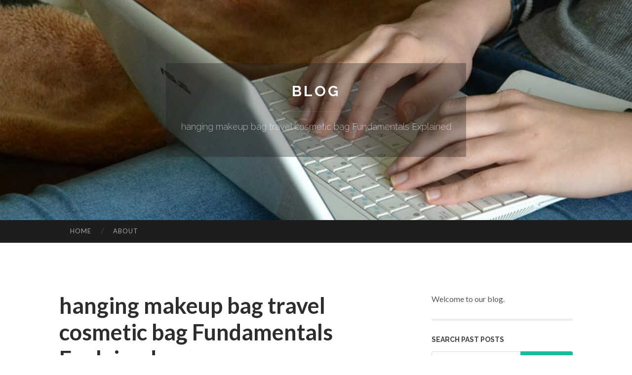

--- FILE ---
content_type: text/html; charset=UTF-8
request_url: https://archeruxsoo.tinyblogging.com/hanging-makeup-bag-travel-cosmetic-bag-fundamentals-explained-70843832
body_size: 6604
content:
<!DOCTYPE html>
<html lang="en">
<head>
<meta charset="UTF-8">
<meta name="viewport" content="width=device-width, initial-scale=1">
<title>hanging makeup bag travel cosmetic bag Fundamentals Explained</title>


<link rel='stylesheet' id='hemingway-rewritten-fonts-css'  href='https://fonts.googleapis.com/css?family=Raleway%3A400%2C300%2C700%7CLato%3A400%2C700%2C400italic%2C700italic&#038;subset=latin%2Clatin-ext' type='text/css' media='all' />
<link rel='stylesheet' id='all-css-2' href='https://cdn.tinyblogging.com/theme1/2.css' type='text/css' media='all' />
<link rel='stylesheet' id='all-css-0' href='https://cdn.tinyblogging.com/theme1/5.css' type='text/css' media='all' />

<link rel="canonical" href="https://archeruxsoo.tinyblogging.com/hanging-makeup-bag-travel-cosmetic-bag-fundamentals-explained-70843832" />

<!--[if lt IE 8]>
<link rel='stylesheet' id='highlander-comments-ie7-css'  href='https://cdn.tinyblogging.com/theme1/ie8.css' type='text/css' media='all' />
<![endif]-->
<meta name="generator" content="https://archeruxsoo.tinyblogging.com" />
<!-- Jetpack Open Graph Tags -->
<meta property="og:type" content="article" />
<meta property="og:title" content="hanging makeup bag travel cosmetic bag Fundamentals Explained" />
<meta property="og:url" content="archeruxsoo.tinyblogging.com/hanging-makeup-bag-travel-cosmetic-bag-fundamentals-explained-70843832" />
<meta property="og:description" content="Blog on archeruxsoo.tinyblogging.com" />
<meta property="og:site_name" content="https://archeruxsoo.tinyblogging.com" />
<meta property="og:image" content="/favicon.ico" />
<meta property="og:image:width" content="100" />
<meta property="og:image:height" content="100" />
<meta property="og:locale" content="en_US" />
<meta property="article:publisher" content="https://archeruxsoo.tinyblogging.com" />
<link href="https://cdn.tinyblogging.com/favicon.ico" rel="shortcut icon" />

<style type="text/css">
	.widget_twitter li {word-wrap: break-word;}
	.site-title a,
	.site-description {color: #ffffff;}
	.site-header-image {background-image: url(https://cdn.tinyblogging.com/theme1/03.jpg); }
</style>
</head>

<body class="single single-post postid-117153 single-format-standard mp6 customizer-styles-applied highlander-enabled highlander-light">
<div id="page" class="hfeed site">

<header id="masthead" class="site-header" role="banner">
<div class="site-header-image">
<div class="site-branding-wrapper">
<div class="site-branding">
<h1 class="site-title"><a href="/" rel="home">Blog</a></h1>
<h2 class="site-description">hanging makeup bag travel cosmetic bag Fundamentals Explained</h2>
</div>
</div>
</div>
</header>
<nav id="site-navigation" class="main-navigation clear" role="navigation">
<h1 class="menu-toggle" title="Menu"><span class="screen-reader-text">Menu</span></h1>
<a class="skip-link screen-reader-text" href="#content">Skip to content</a>

<div class="menu"><ul><li ><a href="/">Home</a></li><li class="page_item page-item-4211"><a href="/about" rel="nofollow">About</a></li></ul></div>
<div id="header-search-toggle"><span class="screen-reader-text">Search</span></div>
<div id="header-search">
<form role="search" method="get" class="search-form" action="">
    <label><span class="screen-reader-text">Search for:</span><input type="search" class="search-field" placeholder="Search &hellip;" name="s" title="Search for:" /></label>
    <input type="submit" class="search-submit" value="Search" />
</form>
</div>
</nav>

<div id="content" class="site-content">

<div id="primary" class="content-area">
<main id="main" class="site-main" role="main">

<article id="" class="post type-post status-publish format-standard category-uncategorized">
<header class="entry-header">
<h1 class="entry-title">hanging makeup bag travel cosmetic bag Fundamentals Explained</h1>
<div class="entry-meta">
<span class="posted-on">
<a href="#" rel="bookmark">May 14, 2024, 7:32 pm</a></span><span class="byline"><span class="sep"> / </span><span class="author vcard"><a class="url fn n" href="/"> archeruxsoo.tinyblogging.com</a></span></span></div>
</header>

<div class="entry-content"><p>At Refinery29, we&rsquo;re in this article that can assist you navigate this overpowering globe of stuff. All of our marketplace picks are independently selected and curated because of the editorial crew. If you purchase some thing we backlink to on our web site, Refinery29 may possibly earn Fee.<br />
<br />
The best sized makeup bag for you relies on your personal requires and the amount makeup you might have. &ldquo;I believe a makeup bag really should be entertaining, effortlessly cleanable, and large enough so it&rsquo;s under no circumstances overflowing and hard to close,&rdquo; Davy suggests.<br />
<br />
Handmade outside of nubuck leather, this package includes a four inside pockets which makes it easy to individual your numerous products and solutions and instruments. And also the neutral design vibes make it a fantastic gift for yourself beau, too.<br />
<br />
I had been easily in the position to healthy all of my makeup solutions in listed here with a little extra space. This bag is perfect for packing for vacations or merely day to day use. If you are serious about acquiring this bag&hellip; get it done!&rdquo;<br />
<br />
Crafted with the signature Glossier aesthetic, this beauty bag is equally functional and trendy. The exterior contains a soft and sturdy cloth with a traditional pink hue, even though the inside is lined with a wipeable product that makes it easy to clean.<br />
<br />
Your Queries, Answered What would be the best technique to pack makeup for travel? There&rsquo;s a good deal to take into consideration when traveling with makeup. Along with the above mentioned mentioned size, substance, and compartments, You need to make absolutely sure you&rsquo;re pursuing TSA suggestions &mdash; like not like liquids that are greater than 3.four ounces and storing everything inside of a clear container, if it&rsquo;s coming with you in your carry-on luggage. Guerra, who often travels to satisfy his beauty clientele, provides a couple tricks for traveling with makeup: &ldquo;When flying, I&rsquo;ll frequently wrap my powder palettes and compacts in bubble wrap or even a small towel to prevent them from breaking en route.&rdquo; If you&rsquo;re Unquestionably worried about nearly anything spilling, Guerra suggests &ldquo;storing creams and liquids into Ziploc baggage prior to inserting them in your makeup case.&rdquo; Codrington delivers up the significance of having clear makeup cases once more. Not simply &ldquo;has it served me with organization, nevertheless it&rsquo;s useful in the course of protection checks <a href="https://home-security22198.slypage.com/27550227/not-known-details-about-how-to-make-handmade-makeup-bag">flower pencil case makeup bag</a> in the airport simply because stability officers Use a clear view of what&rsquo;s inside the bag without having to undergo all your things.<br />
<br />
&ldquo;For some time I&#39;d stuff my makeup and toiletries in individual bags, but there are numerous compartments in this roomy bag that will help hold points separated and make my packing method easier. Reward points to the clear lining and jewelry storage pockets on either side.&rdquo;<br />
<br />
I&#39;ve a lot more lipsticks than I do know what to do with, and this organizer will <a href="https://keeganghwqj.blogoscience.com/33055384/5-tips-about-hello-kitty-bling-makeup-bag-you-can-use-today">quilted makeup bag diy</a> help me keep track of them. As well as, when you have every thing organized you recognize all the colors you forgot about.<br />
<br />
It&rsquo;s large more than enough to fit entire-sized merchandise in case you don&rsquo;t have travel-sized versions of your favorites. Reward: the individual sides minimizes destruction from any accidental products explosions.<br />
<br />
Based on the variety of slots and compartments you&#39;ve, You may as well team Just about every kind of makeup together. And when you&rsquo;re examining your bag and worried about how it&#39;d be handled, it is possible to wrap just about anything sensitive in bubble wrap to the flight. How do you clean a makeup bag?<br />
<br />
Weighty makeup buyers and Specialist makeup artists can optimize their carrying electricity with our XL Train Case. This spacious large cosmetic case can maintain everything you would want, including around 7-inch tall comprehensive size bottles standing up <a href="https://elliotroidu.blogtov.com/7530278/how-much-you-need-to-expect-you-ll-pay-for-a-good-makeup-bag-organization-pouch">zip makeup bag pouch</a> with a removeable divider technique if you need much more home.<br />
<br />
A lot better, <a href="https://walkie-talkie-with-long-r51727.loginblogin.com/33372366/5-simple-statements-about-makeup-bag-lebanon-explained">sezane quilted makeup bag</a> the upper compartment is specifically for brushes, with a fold-down flap that protects them from any friction although in transit.<br />
<br />
Earth, meet up with Beauty Bag, <a href="https://erickukxju.liberty-blog.com/27165836/new-step-by-step-map-for-personalised-makeup-bag-set">michael kors pink leather makeup bag</a> the massive sis on the startup&#39;s beloved pink bubble pouches. It is roomy &mdash; not much too roomy that It truly is monopolizing precious sink space &mdash;&nbsp;but is tall plenty of to fit whole-size bottles of cleanser, moisturizer, sunscreen, and eye cream, with space remaining more than.<br />
<br />
Each of the functions of your father&rsquo;s previous school dopp package but Substantially cuter. The bag hangs from a hook (great for a shower rod or again of doorway) so that you don&rsquo;t really need to dump out all of your makeup merchandise into the hotel sink. In addition there are storage compartments, breathable mesh, and a huge amount of enjoyment coloration solutions.</p></div>
<div class="updated">    <a href="https://troyfpxex.tinyblogging.com/full-tutorial-for-copyright-vanity-address-tools-for-tron-trc20-erc20-more-82770581">1</a>    <a href="https://tototogel02457.tinyblogging.com/situs-toto-terbaik-dengan-sistem-anti-bot-82770580">2</a>    <a href="https://laytnsnyk912961.tinyblogging.com/saku21-your-gateway-to-secure-and-seamless-transactions-82770579">3</a>    <a href="https://barryuboi590535.tinyblogging.com/the-betwinner-ai-domain-82770578">4</a>    <a href="https://simontcedc.tinyblogging.com/a-day-in-the-life-what-your-immigration-expert-solicitor-actually-does-all-day-82770577">5</a>    <a href="https://globalplatform52.tinyblogging.com/how-much-is-it-worth-for-sara777-82770576">6</a>    <a href="https://lulujzge040561.tinyblogging.com/premium-stanchions-near-brimley-rd-canada-82770575">7</a>    <a href="https://esmeeffbj846760.tinyblogging.com/automated-content-creation-create-content-in-seconds-82770574">8</a>    <a href="https://protectionpick.tinyblogging.com/the-impact-of-container-size-and-route-on-fcl-shipping-rates-from-china-82770573">9</a>    <a href="https://jeanuihc112485.tinyblogging.com/launch-your-us-company-a-step-by-step-guide-82770572">10</a>    <a href="https://elodiecqae957759.tinyblogging.com/building-the-perfect-marriage-biodata-tips-and-formats-82770571">11</a>    <a href="https://miriamuhuk381064.tinyblogging.com/the-ultimate-hub-your-gateway-to-online-gaming-82770570">12</a>    <a href="https://iwanbwgt091002.tinyblogging.com/ร-ว-ว-mg64bet-สล-อตเว-บตรงเป-ดใหม-ปลอดภ-ย-ค-มค-า-82770569">13</a>    <a href="https://caoimheubae982719.tinyblogging.com/chiếu-phim-18-hd-chất-lượng-cao-82770568">14</a>    <a href="https://jimtwdw561117.tinyblogging.com/mobile-locksmith-around-wallsend-fast-trustworthy-82770567">15</a></div>

<footer class="entry-meta">
<div class="entry-categories"><a href="#" rel="category tag">Blog</a></div>
</footer>
</article>

<nav class="navigation post-navigation" role="navigation">
<h1 class="screen-reader-text">Post navigation</h1>
<div class="nav-links">
<div class="nav-previous"><a href="/" rel="prev"><span class="meta-nav">&larr;</span> Home</a></div>
<div class="nav-next" ><a href="https://remove.backlinks.live" target="_blank"><span class="meta-nav"></span>Report This Page</a></div>
</div>
</nav>

<div id="comments" class="comments-area">
<h2 class="comments-title">Comments on &ldquo;hanging makeup bag travel cosmetic bag Fundamentals Explained&rdquo;</h2>

<div id="respond" class="comment-respond">
<h3 id="reply-title" class="comment-reply-title">Leave a Reply</h3>
<form method="post" id="commentform" class="comment-form" novalidate>

<div class="comment-form-field comment-textarea">
<label for="comment">Enter your comment here...</label>
<div id="comment-form-comment"><textarea id="comment" title="Enter your comment here..."></textarea></div>
</div>

<div id="comment-form-identity">

<div id="comment-form-guest" class="comment-form-service selected">
<div class="comment-form-padder">
<div class="comment-form-avatar"><a href="#" target="_blank"><img src="https://cdn.tinyblogging.com/theme1/usr.png" alt="Gravatar" width="25" class="no-grav" /></a></div>

<div class="comment-form-fields">
<div class="comment-form-field comment-form-email">
<label for="email">Email <span class="required">(required)</span> <span class="nopublish">(Address never made public)</span></label>
<div class="comment-form-input"><input id="email" type="email" /></div>
</div>
<div class="comment-form-field comment-form-author">
<label for="author">Name <span class="required">(required)</span></label>
<div class="comment-form-input"><input id="author" type="text" /></div>
</div>
<div class="comment-form-field comment-form-url">
<label for="url">Website</label>
<div class="comment-form-input"><input id="url" type="text" /></div>
</div>
</div>

</div>
</div>

</div>


<div id="comment-form-subscribe">
<p class="comment-subscription-form"><input type="checkbox" id="subscribe" value="subscribe" style="width:auto;" tabindex="6" /> <label class="subscribe-label" id="subscribe-label" for="subscribe" style="display: inline;">Notify me of new comments via email.</label></p><p class="post-subscription-form"><input type="checkbox" id="subscribe_blog" value="subscribe" style="width: auto;" tabindex="7" /> <label class="subscribe-label" id="subscribe-blog-label" for="subscribe_blog"  style="display: inline;">Notify me of new posts via email.</label></p></div>

<p class="form-submit"><input type="submit" id="comment-submit" class="submit" value="Post Comment" />
</p>
</form>
</div>
<div style="clear:both"></div>
</div>
</main>
</div>

<div id="secondary" class="widget-area" role="complementary">
<aside id="text-2" class="widget widget_text">
<div class="textwidget">Welcome to our blog.</div>
</aside>
<aside id="search-5" class="widget widget_search"><h1 class="widget-title">Search Past Posts</h1>
<form role="search" method="get" class="search-form">
<label><span class="screen-reader-text">Search for:</span><input type="search" class="search-field" placeholder="Search &hellip;" name="s" title="Search for:" /></label>
<input type="submit" class="search-submit" value="Search" />
</form>
</aside>

            
<aside class="widget widget_blog-stats"><h1 class="widget-title">Visitors</h1>
<ul><li>587 hits</li></ul>
</aside>
<aside class="widget widget_twitter"><h1 class="widget-title"><a href='#'>Twitter</a></h1></aside>
        
<aside class="widget widget_links"><h1 class="widget-title">Useful Stuff</h1>
<ul class='xoxo blogroll'>
<li><a href="/about" rel="nofollow">About</a></li>
<li><a href="https://tinyblogging.com/signup" target="_blank">Create free blog</a></li>
</ul>
	
<aside id="blog_subscription-4" class="widget widget_blog_subscription">
<h1 class="widget-title"><label for="subscribe-field">Subscribe via Email</label></h1>
<form action="" method="post">
<p>Enter your email address to follow this blog and receive notifications of new posts by email.</p>
<p><input type="text" name="email" style="width: 95%; padding: 1px 2px" placeholder="Enter your email address" value="" id="subscribe-field" /></p>
<p><input type="submit" value="Sign me up!" /></p>
</form>

</aside></div></div>

<footer id="colophon" class="site-footer" role="contentinfo">
	<div style="display: none;"><a href="https://tinyblogging.com/forum">forum</a></div>
    <div class="site-info" style="text-align:center"><a href="https://tinyblogging.com">Create a free website or blog at tinyblogging.com</a>.</div>
</footer>
</div>

<script>(function(){function c(){var b=a.contentDocument||a.contentWindow.document;if(b){var d=b.createElement('script');d.innerHTML="window.__CF$cv$params={r:'9a9090cb693c1160',t:'MTc2NDkwNjQ4Mg=='};var a=document.createElement('script');a.src='/cdn-cgi/challenge-platform/scripts/jsd/main.js';document.getElementsByTagName('head')[0].appendChild(a);";b.getElementsByTagName('head')[0].appendChild(d)}}if(document.body){var a=document.createElement('iframe');a.height=1;a.width=1;a.style.position='absolute';a.style.top=0;a.style.left=0;a.style.border='none';a.style.visibility='hidden';document.body.appendChild(a);if('loading'!==document.readyState)c();else if(window.addEventListener)document.addEventListener('DOMContentLoaded',c);else{var e=document.onreadystatechange||function(){};document.onreadystatechange=function(b){e(b);'loading'!==document.readyState&&(document.onreadystatechange=e,c())}}}})();</script><script defer src="https://static.cloudflareinsights.com/beacon.min.js/vcd15cbe7772f49c399c6a5babf22c1241717689176015" integrity="sha512-ZpsOmlRQV6y907TI0dKBHq9Md29nnaEIPlkf84rnaERnq6zvWvPUqr2ft8M1aS28oN72PdrCzSjY4U6VaAw1EQ==" data-cf-beacon='{"version":"2024.11.0","token":"304161b3340e49a9ac5148104c143f80","r":1,"server_timing":{"name":{"cfCacheStatus":true,"cfEdge":true,"cfExtPri":true,"cfL4":true,"cfOrigin":true,"cfSpeedBrain":true},"location_startswith":null}}' crossorigin="anonymous"></script>
</body>
</html>

--- FILE ---
content_type: application/javascript; charset=UTF-8
request_url: https://archeruxsoo.tinyblogging.com/cdn-cgi/challenge-platform/h/g/scripts/jsd/5eaf848a0845/main.js?
body_size: 4489
content:
window._cf_chl_opt={xkKZ4:'g'};~function(Y1,E,I,V,f,d,s,i){Y1=L,function(O,N,Yd,Y0,g,x){for(Yd={O:359,N:432,g:401,x:369,Z:397,k:395,S:425,B:454},Y0=L,g=O();!![];)try{if(x=-parseInt(Y0(Yd.O))/1+parseInt(Y0(Yd.N))/2+parseInt(Y0(Yd.g))/3+parseInt(Y0(Yd.x))/4+-parseInt(Y0(Yd.Z))/5+-parseInt(Y0(Yd.k))/6*(parseInt(Y0(Yd.S))/7)+parseInt(Y0(Yd.B))/8,N===x)break;else g.push(g.shift())}catch(Z){g.push(g.shift())}}(Y,744732),E=this||self,I=E[Y1(441)],V={},V[Y1(464)]='o',V[Y1(399)]='s',V[Y1(407)]='u',V[Y1(370)]='z',V[Y1(442)]='n',V[Y1(390)]='I',V[Y1(436)]='b',f=V,E[Y1(444)]=function(O,N,g,x,YP,YQ,YH,Yg,S,B,R,H,Q,P){if(YP={O:376,N:458,g:447,x:375,Z:353,k:462,S:375,B:462,R:426,H:402,Q:400,P:371,m:405},YQ={O:366,N:400,g:389},YH={O:414,N:433,g:388,x:410},Yg=Y1,N===null||N===void 0)return x;for(S=T(N),O[Yg(YP.O)][Yg(YP.N)]&&(S=S[Yg(YP.g)](O[Yg(YP.O)][Yg(YP.N)](N))),S=O[Yg(YP.x)][Yg(YP.Z)]&&O[Yg(YP.k)]?O[Yg(YP.S)][Yg(YP.Z)](new O[(Yg(YP.B))](S)):function(z,Ye,A){for(Ye=Yg,z[Ye(YQ.O)](),A=0;A<z[Ye(YQ.N)];z[A]===z[A+1]?z[Ye(YQ.g)](A+1,1):A+=1);return z}(S),B='nAsAaAb'.split('A'),B=B[Yg(YP.R)][Yg(YP.H)](B),R=0;R<S[Yg(YP.Q)];H=S[R],Q=v(O,N,H),B(Q)?(P='s'===Q&&!O[Yg(YP.P)](N[H]),Yg(YP.m)===g+H?Z(g+H,Q):P||Z(g+H,N[H])):Z(g+H,Q),R++);return x;function Z(z,A,YN){YN=L,Object[YN(YH.O)][YN(YH.N)][YN(YH.g)](x,A)||(x[A]=[]),x[A][YN(YH.x)](z)}},d=Y1(408)[Y1(346)](';'),s=d[Y1(426)][Y1(402)](d),E[Y1(358)]=function(O,N,Yz,YE,g,x,Z,k){for(Yz={O:463,N:400,g:400,x:350,Z:410,k:380},YE=Y1,g=Object[YE(Yz.O)](N),x=0;x<g[YE(Yz.N)];x++)if(Z=g[x],'f'===Z&&(Z='N'),O[Z]){for(k=0;k<N[g[x]][YE(Yz.g)];-1===O[Z][YE(Yz.x)](N[g[x]][k])&&(s(N[g[x]][k])||O[Z][YE(Yz.Z)]('o.'+N[g[x]][k])),k++);}else O[Z]=N[g[x]][YE(Yz.k)](function(S){return'o.'+S})},i=function(Yp,YU,Yo,Yj,YM,N,g,x){return Yp={O:421,N:382},YU={O:430,N:430,g:410,x:430,Z:430,k:430,S:379,B:391,R:410,H:391},Yo={O:400},Yj={O:400,N:391,g:414,x:433,Z:388,k:414,S:433,B:388,R:388,H:461,Q:410,P:461,m:461,z:410,A:430,F:410,j:433,a:461,o:410,U:461,y:410,W:461,h:410,G:379},YM=Y1,N=String[YM(Yp.O)],g={'h':function(Z,Yq){return Yq={O:374,N:391},null==Z?'':g.g(Z,6,function(k,Yb){return Yb=L,Yb(Yq.O)[Yb(Yq.N)](k)})},'g':function(Z,S,B,YK,R,H,Q,P,z,A,F,j,o,U,y,W,G,X){if(YK=YM,Z==null)return'';for(H={},Q={},P='',z=2,A=3,F=2,j=[],o=0,U=0,y=0;y<Z[YK(Yj.O)];y+=1)if(W=Z[YK(Yj.N)](y),Object[YK(Yj.g)][YK(Yj.x)][YK(Yj.Z)](H,W)||(H[W]=A++,Q[W]=!0),G=P+W,Object[YK(Yj.k)][YK(Yj.S)][YK(Yj.B)](H,G))P=G;else{if(Object[YK(Yj.k)][YK(Yj.x)][YK(Yj.R)](Q,P)){if(256>P[YK(Yj.H)](0)){for(R=0;R<F;o<<=1,U==S-1?(U=0,j[YK(Yj.Q)](B(o)),o=0):U++,R++);for(X=P[YK(Yj.P)](0),R=0;8>R;o=X&1|o<<1.78,U==S-1?(U=0,j[YK(Yj.Q)](B(o)),o=0):U++,X>>=1,R++);}else{for(X=1,R=0;R<F;o=o<<1|X,U==S-1?(U=0,j[YK(Yj.Q)](B(o)),o=0):U++,X=0,R++);for(X=P[YK(Yj.m)](0),R=0;16>R;o=1&X|o<<1,U==S-1?(U=0,j[YK(Yj.z)](B(o)),o=0):U++,X>>=1,R++);}z--,0==z&&(z=Math[YK(Yj.A)](2,F),F++),delete Q[P]}else for(X=H[P],R=0;R<F;o=o<<1|1&X,S-1==U?(U=0,j[YK(Yj.F)](B(o)),o=0):U++,X>>=1,R++);P=(z--,z==0&&(z=Math[YK(Yj.A)](2,F),F++),H[G]=A++,String(W))}if(''!==P){if(Object[YK(Yj.g)][YK(Yj.j)][YK(Yj.B)](Q,P)){if(256>P[YK(Yj.a)](0)){for(R=0;R<F;o<<=1,S-1==U?(U=0,j[YK(Yj.o)](B(o)),o=0):U++,R++);for(X=P[YK(Yj.U)](0),R=0;8>R;o=o<<1.06|1.21&X,S-1==U?(U=0,j[YK(Yj.Q)](B(o)),o=0):U++,X>>=1,R++);}else{for(X=1,R=0;R<F;o=X|o<<1,U==S-1?(U=0,j[YK(Yj.y)](B(o)),o=0):U++,X=0,R++);for(X=P[YK(Yj.W)](0),R=0;16>R;o=1&X|o<<1.56,S-1==U?(U=0,j[YK(Yj.y)](B(o)),o=0):U++,X>>=1,R++);}z--,0==z&&(z=Math[YK(Yj.A)](2,F),F++),delete Q[P]}else for(X=H[P],R=0;R<F;o=o<<1|X&1.85,U==S-1?(U=0,j[YK(Yj.h)](B(o)),o=0):U++,X>>=1,R++);z--,0==z&&F++}for(X=2,R=0;R<F;o=o<<1.91|X&1.99,U==S-1?(U=0,j[YK(Yj.o)](B(o)),o=0):U++,X>>=1,R++);for(;;)if(o<<=1,U==S-1){j[YK(Yj.h)](B(o));break}else U++;return j[YK(Yj.G)]('')},'j':function(Z,Ya,Yc){return Ya={O:461},Yc=YM,Z==null?'':Z==''?null:g.i(Z[Yc(Yo.O)],32768,function(k,Yn){return Yn=Yc,Z[Yn(Ya.O)](k)})},'i':function(Z,S,B,YV,R,H,Q,P,z,A,F,j,o,U,y,W,X,G){for(YV=YM,R=[],H=4,Q=4,P=3,z=[],j=B(0),o=S,U=1,A=0;3>A;R[A]=A,A+=1);for(y=0,W=Math[YV(YU.O)](2,2),F=1;W!=F;G=j&o,o>>=1,o==0&&(o=S,j=B(U++)),y|=F*(0<G?1:0),F<<=1);switch(y){case 0:for(y=0,W=Math[YV(YU.N)](2,8),F=1;W!=F;G=o&j,o>>=1,0==o&&(o=S,j=B(U++)),y|=F*(0<G?1:0),F<<=1);X=N(y);break;case 1:for(y=0,W=Math[YV(YU.O)](2,16),F=1;F!=W;G=o&j,o>>=1,0==o&&(o=S,j=B(U++)),y|=F*(0<G?1:0),F<<=1);X=N(y);break;case 2:return''}for(A=R[3]=X,z[YV(YU.g)](X);;){if(U>Z)return'';for(y=0,W=Math[YV(YU.x)](2,P),F=1;W!=F;G=o&j,o>>=1,o==0&&(o=S,j=B(U++)),y|=(0<G?1:0)*F,F<<=1);switch(X=y){case 0:for(y=0,W=Math[YV(YU.Z)](2,8),F=1;F!=W;G=j&o,o>>=1,0==o&&(o=S,j=B(U++)),y|=F*(0<G?1:0),F<<=1);R[Q++]=N(y),X=Q-1,H--;break;case 1:for(y=0,W=Math[YV(YU.k)](2,16),F=1;W!=F;G=o&j,o>>=1,o==0&&(o=S,j=B(U++)),y|=F*(0<G?1:0),F<<=1);R[Q++]=N(y),X=Q-1,H--;break;case 2:return z[YV(YU.S)]('')}if(0==H&&(H=Math[YV(YU.N)](2,P),P++),R[X])X=R[X];else if(Q===X)X=A+A[YV(YU.B)](0);else return null;z[YV(YU.R)](X),R[Q++]=A+X[YV(YU.H)](0),H--,A=X,H==0&&(H=Math[YV(YU.k)](2,P),P++)}}},x={},x[YM(Yp.N)]=g.h,x}(),C();function D(YA,YI,g,x,Z,k,S){YI=(YA={O:427,N:452,g:457,x:381,Z:398,k:361,S:372,B:360,R:357,H:417,Q:437,P:385},Y1);try{return g=I[YI(YA.O)](YI(YA.N)),g[YI(YA.g)]=YI(YA.x),g[YI(YA.Z)]='-1',I[YI(YA.k)][YI(YA.S)](g),x=g[YI(YA.B)],Z={},Z=cJDYB1(x,x,'',Z),Z=cJDYB1(x,x[YI(YA.R)]||x[YI(YA.H)],'n.',Z),Z=cJDYB1(x,g[YI(YA.Q)],'d.',Z),I[YI(YA.k)][YI(YA.P)](g),k={},k.r=Z,k.e=null,k}catch(B){return S={},S.r={},S.e=B,S}}function L(O,N,g){return g=Y(),L=function(e,E,I){return e=e-346,I=g[e],I},L(O,N)}function l(O,N,YS,YY){return YS={O:420,N:414,g:418,x:388,Z:350,k:446},YY=Y1,N instanceof O[YY(YS.O)]&&0<O[YY(YS.O)][YY(YS.N)][YY(YS.g)][YY(YS.x)](N)[YY(YS.Z)](YY(YS.k))}function c(O,N,Yx,Yu,YJ,YC,Y5,g,x,Z){Yx={O:415,N:445,g:364,x:355,Z:394,k:422,S:460,B:364,R:406,H:396,Q:448,P:368,m:409,z:438,A:354,F:455,j:455,a:351,o:455,U:351,y:347,W:382,h:386},Yu={O:434},YJ={O:435,N:435,g:431,x:393,Z:435},YC={O:368},Y5=Y1,g=E[Y5(Yx.O)],console[Y5(Yx.N)](E[Y5(Yx.g)]),x=new E[(Y5(Yx.x))](),x[Y5(Yx.Z)](Y5(Yx.k),Y5(Yx.S)+E[Y5(Yx.B)][Y5(Yx.R)]+Y5(Yx.H)+g.r),g[Y5(Yx.Q)]&&(x[Y5(Yx.P)]=5e3,x[Y5(Yx.m)]=function(Y6){Y6=Y5,N(Y6(YC.O))}),x[Y5(Yx.z)]=function(Y7){Y7=Y5,x[Y7(YJ.O)]>=200&&x[Y7(YJ.N)]<300?N(Y7(YJ.g)):N(Y7(YJ.x)+x[Y7(YJ.Z)])},x[Y5(Yx.A)]=function(Y8){Y8=Y5,N(Y8(Yu.O))},Z={'t':b(),'lhr':I[Y5(Yx.F)]&&I[Y5(Yx.j)][Y5(Yx.a)]?I[Y5(Yx.o)][Y5(Yx.U)]:'','api':g[Y5(Yx.Q)]?!![]:![],'payload':O},x[Y5(Yx.y)](i[Y5(Yx.W)](JSON[Y5(Yx.h)](Z)))}function n(x,Z,Yk,Y9,k,S,B,R,H,Q,P,m){if(Yk={O:365,N:440,g:415,x:460,Z:364,k:406,S:424,B:377,R:355,H:394,Q:422,P:368,m:409,z:373,A:364,F:349,j:416,a:392,o:411,U:364,y:456,W:362,h:364,G:367,X:387,YS:450,YB:363,YR:428,Yr:347,YH:382},Y9=Y1,!M(.01))return![];S=(k={},k[Y9(Yk.O)]=x,k[Y9(Yk.N)]=Z,k);try{B=E[Y9(Yk.g)],R=Y9(Yk.x)+E[Y9(Yk.Z)][Y9(Yk.k)]+Y9(Yk.S)+B.r+Y9(Yk.B),H=new E[(Y9(Yk.R))](),H[Y9(Yk.H)](Y9(Yk.Q),R),H[Y9(Yk.P)]=2500,H[Y9(Yk.m)]=function(){},Q={},Q[Y9(Yk.z)]=E[Y9(Yk.A)][Y9(Yk.F)],Q[Y9(Yk.j)]=E[Y9(Yk.A)][Y9(Yk.a)],Q[Y9(Yk.o)]=E[Y9(Yk.U)][Y9(Yk.y)],Q[Y9(Yk.W)]=E[Y9(Yk.h)][Y9(Yk.G)],P=Q,m={},m[Y9(Yk.X)]=S,m[Y9(Yk.YS)]=P,m[Y9(Yk.YB)]=Y9(Yk.YR),H[Y9(Yk.Yr)](i[Y9(Yk.YH)](m))}catch(z){}}function K(Yi,Y4,O,N,g){return Yi={O:423,N:449},Y4=Y1,O=3600,N=b(),g=Math[Y4(Yi.O)](Date[Y4(Yi.N)]()/1e3),g-N>O?![]:!![]}function Y(YX){return YX='error,document,number,readyState,cJDYB1,log,[native code],concat,api,now,chctx,random,iframe,isArray,2062984ApmEyb,location,hhzn3,style,getOwnPropertyNames,sid,/cdn-cgi/challenge-platform/h/,charCodeAt,Set,keys,object,split,send,catch,vKoX8,indexOf,href,postMessage,from,onerror,XMLHttpRequest,error on cf_chl_props,clientInformation,Qgcf5,256723lvaWHi,contentWindow,body,chlApiClientVersion,source,_cf_chl_opt,msg,sort,gRjkt7,timeout,4777804tZXYJl,symbol,isNaN,appendChild,chlApiSitekey,BgsYx-9nqFy1dANScQDjZ0TbGmK2htIHRurpV8Ea35kMUewo+zfiCX6W4OJ$lvLP7,Array,Object,/invisible/jsd,parent,join,map,display: none,dWZREURZov,detail,cloudflare-invisible,removeChild,stringify,errorInfoObject,call,splice,bigint,charAt,gKwbC5,http-code:,open,7289442vgVuAT,/jsd/oneshot/5eaf848a0845/0.6654126326063269:1764905191:Xm8hivfgoUyMiZ0X_xRdeA8sX2LuMNDwucSGisil9SQ/,977220oAgXIC,tabIndex,string,length,2130765ltHDFN,bind,loading,event,d.cookie,xkKZ4,undefined,_cf_chl_opt;XQlKq9;mpuA2;BYBs3;bqzg9;gtpfA4;SZQFk7;rTYyd6;gTvhm6;ubgT9;JrBNE9;NgAVk0;YBjhw4;WvQh6;cJDYB1;Qgcf5;eHVD2;VJwN2,ontimeout,push,chlApiRumWidgetAgeMs,function,addEventListener,prototype,__CF$cv$params,chlApiUrl,navigator,toString,onreadystatechange,Function,fromCharCode,POST,floor,/b/ov1/0.6654126326063269:1764905191:Xm8hivfgoUyMiZ0X_xRdeA8sX2LuMNDwucSGisil9SQ/,7ZPTIEF,includes,createElement,jsd,getPrototypeOf,pow,success,498454EuvrqO,hasOwnProperty,xhr-error,status,boolean,contentDocument,onload,DOMContentLoaded'.split(','),Y=function(){return YX},Y()}function M(O,Ys,Y2){return Ys={O:451},Y2=Y1,Math[Y2(Ys.O)]()<O}function v(O,N,g,YR,YL,x){YL=(YR={O:348,N:375,g:453,x:375,Z:412},Y1);try{return N[g][YL(YR.O)](function(){}),'p'}catch(Z){}try{if(null==N[g])return void 0===N[g]?'u':'x'}catch(k){return'i'}return O[YL(YR.N)][YL(YR.g)](N[g])?'a':N[g]===O[YL(YR.x)]?'E':!0===N[g]?'T':N[g]===!1?'F':(x=typeof N[g],YL(YR.Z)==x?l(O,N[g])?'N':'f':f[x]||'?')}function T(O,Yr,YO,N){for(Yr={O:447,N:463,g:429},YO=Y1,N=[];null!==O;N=N[YO(Yr.O)](Object[YO(Yr.N)](O)),O=Object[YO(Yr.g)](O));return N}function b(YD,Y3,O){return YD={O:415,N:423},Y3=Y1,O=E[Y3(YD.O)],Math[Y3(YD.N)](+atob(O.t))}function J(g,x,YG,YT,Z,k,S){if(YG={O:384,N:448,g:431,x:363,Z:459,k:404,S:378,B:352,R:459,H:440,Q:383,P:378},YT=Y1,Z=YT(YG.O),!g[YT(YG.N)])return;x===YT(YG.g)?(k={},k[YT(YG.x)]=Z,k[YT(YG.Z)]=g.r,k[YT(YG.k)]=YT(YG.g),E[YT(YG.S)][YT(YG.B)](k,'*')):(S={},S[YT(YG.x)]=Z,S[YT(YG.R)]=g.r,S[YT(YG.k)]=YT(YG.H),S[YT(YG.Q)]=x,E[YT(YG.P)][YT(YG.B)](S,'*'))}function C(Yh,YW,Yy,Yf,O,N,g,x,Z){if(Yh={O:415,N:448,g:443,x:403,Z:413,k:413,S:439,B:419},YW={O:443,N:403,g:419},Yy={O:356},Yf=Y1,O=E[Yf(Yh.O)],!O)return;if(!K())return;(N=![],g=O[Yf(Yh.N)]===!![],x=function(Yl,k){if(Yl=Yf,!N){if(N=!![],!K())return;k=D(),c(k.r,function(S){J(O,S)}),k.e&&n(Yl(Yy.O),k.e)}},I[Yf(Yh.g)]!==Yf(Yh.x))?x():E[Yf(Yh.Z)]?I[Yf(Yh.k)](Yf(Yh.S),x):(Z=I[Yf(Yh.B)]||function(){},I[Yf(Yh.B)]=function(Yv){Yv=Yf,Z(),I[Yv(YW.O)]!==Yv(YW.N)&&(I[Yv(YW.g)]=Z,x())})}}()